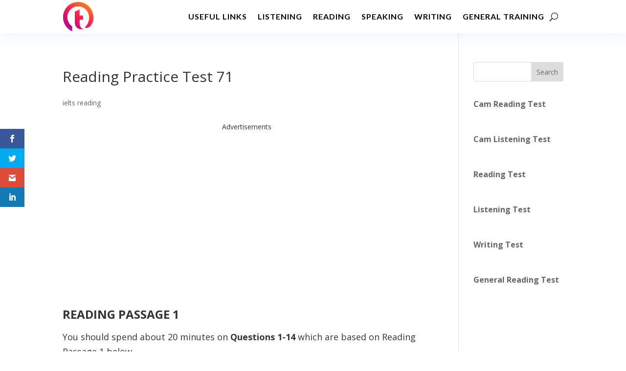

--- FILE ---
content_type: text/html; charset=utf-8
request_url: https://www.google.com/recaptcha/api2/aframe
body_size: 264
content:
<!DOCTYPE HTML><html><head><meta http-equiv="content-type" content="text/html; charset=UTF-8"></head><body><script nonce="cwXLyIfW6mtKb25sidw8vA">/** Anti-fraud and anti-abuse applications only. See google.com/recaptcha */ try{var clients={'sodar':'https://pagead2.googlesyndication.com/pagead/sodar?'};window.addEventListener("message",function(a){try{if(a.source===window.parent){var b=JSON.parse(a.data);var c=clients[b['id']];if(c){var d=document.createElement('img');d.src=c+b['params']+'&rc='+(localStorage.getItem("rc::a")?sessionStorage.getItem("rc::b"):"");window.document.body.appendChild(d);sessionStorage.setItem("rc::e",parseInt(sessionStorage.getItem("rc::e")||0)+1);localStorage.setItem("rc::h",'1769380119798');}}}catch(b){}});window.parent.postMessage("_grecaptcha_ready", "*");}catch(b){}</script></body></html>